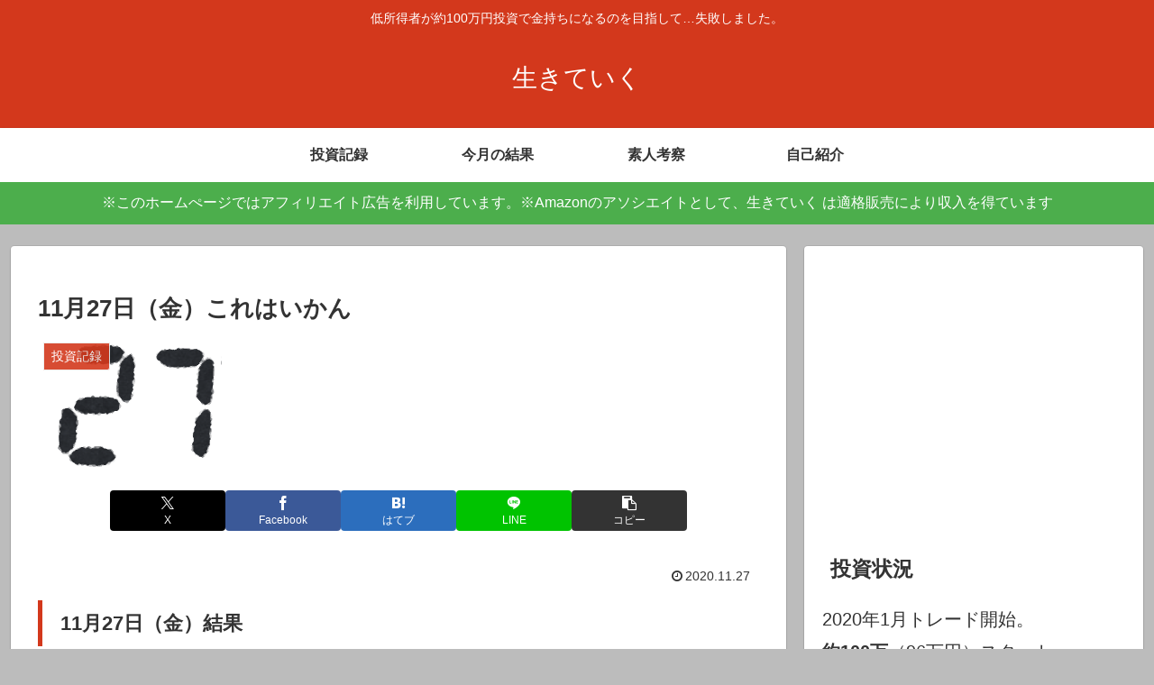

--- FILE ---
content_type: text/html; charset=utf-8
request_url: https://www.google.com/recaptcha/api2/aframe
body_size: 267
content:
<!DOCTYPE HTML><html><head><meta http-equiv="content-type" content="text/html; charset=UTF-8"></head><body><script nonce="_kJC84EuXn-Nv-yuzKeuDw">/** Anti-fraud and anti-abuse applications only. See google.com/recaptcha */ try{var clients={'sodar':'https://pagead2.googlesyndication.com/pagead/sodar?'};window.addEventListener("message",function(a){try{if(a.source===window.parent){var b=JSON.parse(a.data);var c=clients[b['id']];if(c){var d=document.createElement('img');d.src=c+b['params']+'&rc='+(localStorage.getItem("rc::a")?sessionStorage.getItem("rc::b"):"");window.document.body.appendChild(d);sessionStorage.setItem("rc::e",parseInt(sessionStorage.getItem("rc::e")||0)+1);localStorage.setItem("rc::h",'1768434953838');}}}catch(b){}});window.parent.postMessage("_grecaptcha_ready", "*");}catch(b){}</script></body></html>